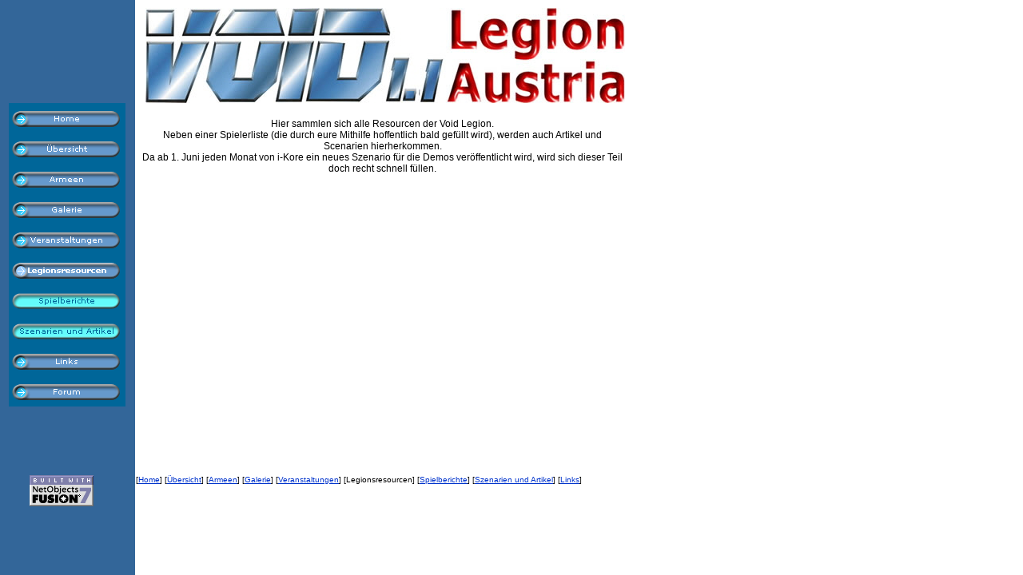

--- FILE ---
content_type: text/html
request_url: http://voidlegion.at/html/legionsresourcen.html
body_size: 2081
content:
<!DOCTYPE HTML PUBLIC "-//W3C//DTD HTML 4.0 Transitional//EN">
<HTML>
<HEAD>
<META HTTP-EQUIV="Content-Type" CONTENT="text/html; charset=ISO-8859-1">
<META NAME="Author" CONTENT="Thomas Kurz">
<META NAME="Generator" CONTENT="NetObjects Fusion 7 for Windows">
<META NAME="Keywords" CONTENT="void, legion, i-kore, ikore, junker, viridian, viridianer, syntha, vasa, koralon, tabletop, miniaturen, science-fiction, sf, spiel">
<META NAME="Page Topic" CONTENT="Die Seite für die oesterreichische Void Community">
<TITLE>Legionsresourcen</TITLE>
<SCRIPT>
<!--
function F_loadRollover(){} function F_roll(){}
//-->
</SCRIPT>
<SCRIPT LANGUAGE="JavaScript1.2" SRC="../assets/rollover.js"></SCRIPT>
<LINK REL=STYLESHEET TYPE="text/css" HREF="../html/style.css">
<LINK REL=STYLESHEET TYPE="text/css" HREF="../html/site.css">
<STYLE>
</STYLE>
</HEAD>
<BODY NOF="(MB=(DefaultMasterBorder, 129, 60, 169, 118), L=(LegionsresourcenLayout, 613, 456))" TOPMARGIN=0 LEFTMARGIN=0 MARGINWIDTH=0 MARGINHEIGHT=0>
    <TABLE CELLPADDING=0 CELLSPACING=0 BORDER=0 WIDTH=782 NOF=LY>
        <TR VALIGN=TOP ALIGN=LEFT>
            <TD>
                <TABLE BORDER=0 CELLSPACING=0 CELLPADDING=0 NOF=LY>
                    <TR VALIGN=TOP ALIGN=LEFT>
                        <TD WIDTH=11 HEIGHT=129><IMG SRC="../assets/images/autogen/clearpixel.gif" WIDTH=11 HEIGHT=1 BORDER=0 ALT=""></TD>
                        <TD></TD>
                    </TR>
                    <TR VALIGN=TOP ALIGN=LEFT>
                        <TD></TD>
                        <TD WIDTH=146>
                            <TABLE ID="Table8" BORDER=0 CELLSPACING=0 CELLPADDING=0 WIDTH="100%">
                                <TR>
                                    <TD WIDTH=146 HEIGHT=143>
                                        <P>
                                            <TABLE WIDTH=146 BORDER=0 CELLSPACING=0 CELLPADDING=0 ALIGN=LEFT NOF=TE>
                                                <TR>
                                                    <TD>
                                                        <TABLE ID="NavigationBar1" BORDER=0 CELLSPACING=0 CELLPADDING=0 NOF=NB_FYVPNY320 WIDTH=146>
                                                            <TR VALIGN=TOP ALIGN=LEFT>
                                                                <TD WIDTH=146 HEIGHT=38><A HREF="../index.html" onMouseOver="F_roll('NavigationButton1',1)" onMouseOut="F_roll('NavigationButton1',0)"><IMG ID="NavigationButton1" NAME="NavigationButton1" HEIGHT=38 WIDTH=146 SRC="../assets/images/autogen/Home_Np1.gif" onLoad="F_loadRollover(this,'Home_NRp2.gif',0)" BORDER=0 ALT="Home"></A></TD>
                                                            </TR>
                                                            <TR VALIGN=TOP ALIGN=LEFT>
                                                                <TD WIDTH=146 HEIGHT=38><A HREF="../html/uebersicht.html" onMouseOver="F_roll('NavigationButton2',1)" onMouseOut="F_roll('NavigationButton2',0)"><IMG ID="NavigationButton2" NAME="NavigationButton2" HEIGHT=38 WIDTH=146 SRC="../assets/images/autogen/Ubersicht_Np1.gif" onLoad="F_loadRollover(this,'Ubersicht_NRp2.gif',0)" BORDER=0 ALT="Übersicht"></A></TD>
                                                            </TR>
                                                            <TR VALIGN=TOP ALIGN=LEFT>
                                                                <TD WIDTH=146 HEIGHT=38><A HREF="../html/armeen.html" onMouseOver="F_roll('NavigationButton3',1)" onMouseOut="F_roll('NavigationButton3',0)"><IMG ID="NavigationButton3" NAME="NavigationButton3" HEIGHT=38 WIDTH=146 SRC="../assets/images/autogen/Armeen_Np1.gif" onLoad="F_loadRollover(this,'Armeen_NRp2.gif',0)" BORDER=0 ALT="Armeen"></A></TD>
                                                            </TR>
                                                            <TR VALIGN=TOP ALIGN=LEFT>
                                                                <TD WIDTH=146 HEIGHT=38><A HREF="../html/galerie.html" onMouseOver="F_roll('NavigationButton4',1)" onMouseOut="F_roll('NavigationButton4',0)"><IMG ID="NavigationButton4" NAME="NavigationButton4" HEIGHT=38 WIDTH=146 SRC="../assets/images/autogen/Galerie_Np1.gif" onLoad="F_loadRollover(this,'Galerie_NRp2.gif',0)" BORDER=0 ALT="Galerie"></A></TD>
                                                            </TR>
                                                            <TR VALIGN=TOP ALIGN=LEFT>
                                                                <TD WIDTH=146 HEIGHT=38><A HREF="../html/veranstaltungen.html" onMouseOver="F_roll('NavigationButton5',1)" onMouseOut="F_roll('NavigationButton5',0)"><IMG ID="NavigationButton5" NAME="NavigationButton5" HEIGHT=38 WIDTH=146 SRC="../assets/images/autogen/Veranstaltungen_Np1.gif" onLoad="F_loadRollover(this,'Veranstaltungen_NRp2.gif',0)" BORDER=0 ALT="Veranstaltungen"></A></TD>
                                                            </TR>
                                                            <TR VALIGN=TOP ALIGN=LEFT>
                                                                <TD WIDTH=146 HEIGHT=38><A HREF="../html/legionsresourcen.html" onMouseOver="F_roll('NavigationButton6',1)" onMouseOut="F_roll('NavigationButton6',0)"><IMG ID="NavigationButton6" NAME="NavigationButton6" HEIGHT=38 WIDTH=146 SRC="../assets/images/autogen/Legionsresourcen_Hp3.gif" onLoad="F_loadRollover(this,'Legionsresourcen_HRp4.gif',0)" BORDER=0 ALT="Legionsresourcen"></A></TD>
                                                            </TR>
                                                            <TR VALIGN=TOP ALIGN=LEFT>
                                                                <TD WIDTH=146 HEIGHT=38><A HREF="../html/spielberichte.html" onMouseOver="F_roll('NavigationButton7',1)" onMouseOut="F_roll('NavigationButton7',0)"><IMG ID="NavigationButton7" NAME="NavigationButton7" HEIGHT=38 WIDTH=146 SRC="../assets/images/autogen/Spielberichte_Ns1.gif" onLoad="F_loadRollover(this,'Spielberichte_NRs2.gif',0)" BORDER=0 ALT="Spielberichte"></A></TD>
                                                            </TR>
                                                            <TR VALIGN=TOP ALIGN=LEFT>
                                                                <TD WIDTH=146 HEIGHT=38><A HREF="../html/szenarien_und_artikel.html" onMouseOver="F_roll('NavigationButton8',1)" onMouseOut="F_roll('NavigationButton8',0)"><IMG ID="NavigationButton8" NAME="NavigationButton8" HEIGHT=38 WIDTH=146 SRC="../assets/images/autogen/Szenarien_und_Artikel_Ns1.gif" onLoad="F_loadRollover(this,'Szenarien_und_Artikel_NRs2.gif',0)" BORDER=0 ALT="Szenarien und Artikel"></A></TD>
                                                            </TR>
                                                            <TR VALIGN=TOP ALIGN=LEFT>
                                                                <TD WIDTH=146 HEIGHT=38><A HREF="../html/links.html" onMouseOver="F_roll('NavigationButton9',1)" onMouseOut="F_roll('NavigationButton9',0)"><IMG ID="NavigationButton9" NAME="NavigationButton9" HEIGHT=38 WIDTH=146 SRC="../assets/images/autogen/Links_Np1.gif" onLoad="F_loadRollover(this,'Links_NRp2.gif',0)" BORDER=0 ALT="Links"></A></TD>
                                                            </TR>
                                                        </TABLE>
                                                    </TD>
                                                </TR>
                                            </TABLE>
                                        </P>
                                    </TD>
                                </TR>
                                <TR>
                                    <TD WIDTH=146 HEIGHT=31>
                                        <P>
                                            <TABLE WIDTH=146 BORDER=0 CELLSPACING=0 CELLPADDING=0 ALIGN=LEFT NOF=TE>
                                                <TR>
                                                    <TD>
                                                        <TABLE ID="NavigationBar4" BORDER=0 CELLSPACING=0 CELLPADDING=0 NOF=NB_UYVPNY120 WIDTH=146>
                                                            <TR VALIGN=TOP ALIGN=LEFT>
                                                                <TD WIDTH=146 HEIGHT=38><A HREF="http://www.diefestung.com/forum" TARGET="_blank" onMouseOver="F_roll('NavigationButton10',1)" onMouseOut="F_roll('NavigationButton10',0)"><IMG ID="NavigationButton10" NAME="NavigationButton10" HEIGHT=38 WIDTH=146 SRC="../assets/images/autogen/Forum_Np1.gif" onLoad="F_loadRollover(this,'Forum_NRp2.gif',0)" BORDER=0 ALT="Forum"></A></TD>
                                                            </TR>
                                                        </TABLE>
                                                    </TD>
                                                </TR>
                                            </TABLE>
                                        </P>
                                    </TD>
                                </TR>
                            </TABLE>
                        </TD>
                    </TR>
                </TABLE>
                <TABLE BORDER=0 CELLSPACING=0 CELLPADDING=0 WIDTH=117 NOF=LY>
                    <TR VALIGN=TOP ALIGN=LEFT>
                        <TD WIDTH=37 HEIGHT=86><IMG SRC="../assets/images/autogen/clearpixel.gif" WIDTH=37 HEIGHT=1 BORDER=0 ALT=""></TD>
                        <TD></TD>
                    </TR>
                    <TR VALIGN=TOP ALIGN=LEFT>
                        <TD HEIGHT=39></TD>
                        <TD ALIGN=CENTER VALIGN=MIDDLE WIDTH=80><A HREF="http://www.netobjects.com"><IMG ID="BuiltWithNOF" HEIGHT=39 WIDTH=80 SRC="../assets/images/BuiltWithNOF.gif" BORDER=0 ALT="BuiltWithNOF"></A></TD>
                    </TR>
                </TABLE>
            </TD>
            <TD>
                <TABLE BORDER=0 CELLSPACING=0 CELLPADDING=0 WIDTH=625 NOF=LY>
                    <TR VALIGN=TOP ALIGN=LEFT>
                        <TD WIDTH=25 HEIGHT=10><IMG SRC="../assets/images/autogen/clearpixel.gif" WIDTH=25 HEIGHT=1 BORDER=0 ALT=""></TD>
                        <TD></TD>
                    </TR>
                    <TR VALIGN=TOP ALIGN=LEFT>
                        <TD HEIGHT=119></TD>
                        <TD WIDTH=600><IMG ID="Banner1" HEIGHT=119 WIDTH=600 SRC="../assets/images/autogen/_Nlegionbanner.jpg" BORDER=0 ALT="" NOF=B_H></TD>
                    </TR>
                </TABLE>
                <TABLE BORDER=0 CELLSPACING=0 CELLPADDING=0 WIDTH=625 NOF=LY>
                    <TR VALIGN=TOP ALIGN=LEFT>
                        <TD WIDTH=18 HEIGHT=19><IMG SRC="../assets/images/autogen/clearpixel.gif" WIDTH=18 HEIGHT=1 BORDER=0 ALT=""></TD>
                        <TD WIDTH=607><IMG SRC="../assets/images/autogen/clearpixel.gif" WIDTH=607 HEIGHT=1 BORDER=0 ALT=""></TD>
                    </TR>
                    <TR VALIGN=TOP ALIGN=LEFT>
                        <TD></TD>
                        <TD WIDTH=607 CLASS="TextObject">
                            <P STYLE="text-align: center;">Hier sammlen sich alle Resourcen der Void Legion.<BR>Neben einer Spielerliste (die durch eure Mithilfe hoffentlich bald gefüllt wird), werden auch Artikel und Scenarien hierherkommen.<BR>Da ab 1. Juni jeden Monat von i-Kore ein neues Szenario für die Demos veröffentlicht wird, wird sich dieser Teil doch recht schnell füllen.</P>
                        </TD>
                    </TR>
                </TABLE>
                <TABLE BORDER=0 CELLSPACING=0 CELLPADDING=0 NOF=LY>
                    <TR VALIGN=TOP ALIGN=LEFT>
                        <TD WIDTH=12 HEIGHT=377><IMG SRC="../assets/images/autogen/clearpixel.gif" WIDTH=12 HEIGHT=1 BORDER=0 ALT=""></TD>
                        <TD></TD>
                    </TR>
                    <TR VALIGN=TOP ALIGN=LEFT>
                        <TD></TD>
                        <TD WIDTH=560 NOF="NB_FYHTNN120" CLASS="TextNavBar" STYLE="text-align: center;">[<A HREF="../index.html">Home</A>] [<A HREF="../html/uebersicht.html">Übersicht</A>] [<A HREF="../html/armeen.html">Armeen</A>] [<A HREF="../html/galerie.html">Galerie</A>] [<A HREF="../html/veranstaltungen.html">Veranstaltungen</A>] [Legionsresourcen] [<A HREF="../html/spielberichte.html">Spielberichte</A>] [<A HREF="../html/szenarien_und_artikel.html">Szenarien&nbsp;und&nbsp;Artikel</A>] [<A HREF="../html/links.html">Links</A>]</TD>
                    </TR>
                </TABLE>
            </TD>
        </TR>
    </TABLE>
</BODY>
</HTML>
 

--- FILE ---
content_type: text/css
request_url: http://voidlegion.at/html/style.css
body_size: 351
content:
/* CSS definition file containing sitestyle stylesheets */
BODY { font-family: Verdana,Tahoma,Arial,Helvetica,Sans-serif,sans-serif; font-size: 14px; background-color: rgb(255,255,255); background-image: url("../assets/images/background.gif");}
 A:active { color: rgb(255,0,0);}
 A:link { color: rgb(0,51,204);}
 A:visited { color: rgb(153,0,153);}
 .TextObject { font-family: Verdana,Tahoma,Arial,Helvetica,Sans-serif,sans-serif; font-size: 14px;}
 H1 { font-family: Verdana,Tahoma,Arial,Helvetica,Sans-serif,sans-serif; font-size: 48px; color: rgb(0,0,0); font-weight: bold;}
 H2 { font-family: Verdana,Tahoma,Arial,Helvetica,Sans-serif,sans-serif; font-size: 34px; color: rgb(0,0,0); font-weight: bold;}
 P { font-family: Verdana,Tahoma,Arial,Helvetica,Sans-serif,sans-serif; font-size: 12px;}
 H3 { font-family: Verdana,Tahoma,Arial,Helvetica,Sans-serif,sans-serif; font-size: 24px; color: rgb(0,0,0); font-weight: bold;}
 H4 { font-family: Verdana,Tahoma,Arial,Helvetica,Sans-serif,sans-serif; font-size: 18px; color: rgb(0,0,0); font-weight: bold;}
 .TextNavBar { font-family: Verdana,Tahoma,Arial,Helvetica,Sans-serif,sans-serif; font-size: 10px;}
 H5 { font-family: Verdana,Tahoma,Arial,Helvetica,Sans-serif,sans-serif; font-size: 16px; color: rgb(0,0,0); font-weight: bold;}
 H6 { font-family: Verdana,Tahoma,Arial,Helvetica,Sans-serif,sans-serif; font-size: 12px; color: rgb(0,0,0); font-weight: bold;}
 A:hover { color: rgb(255,0,0);}
 